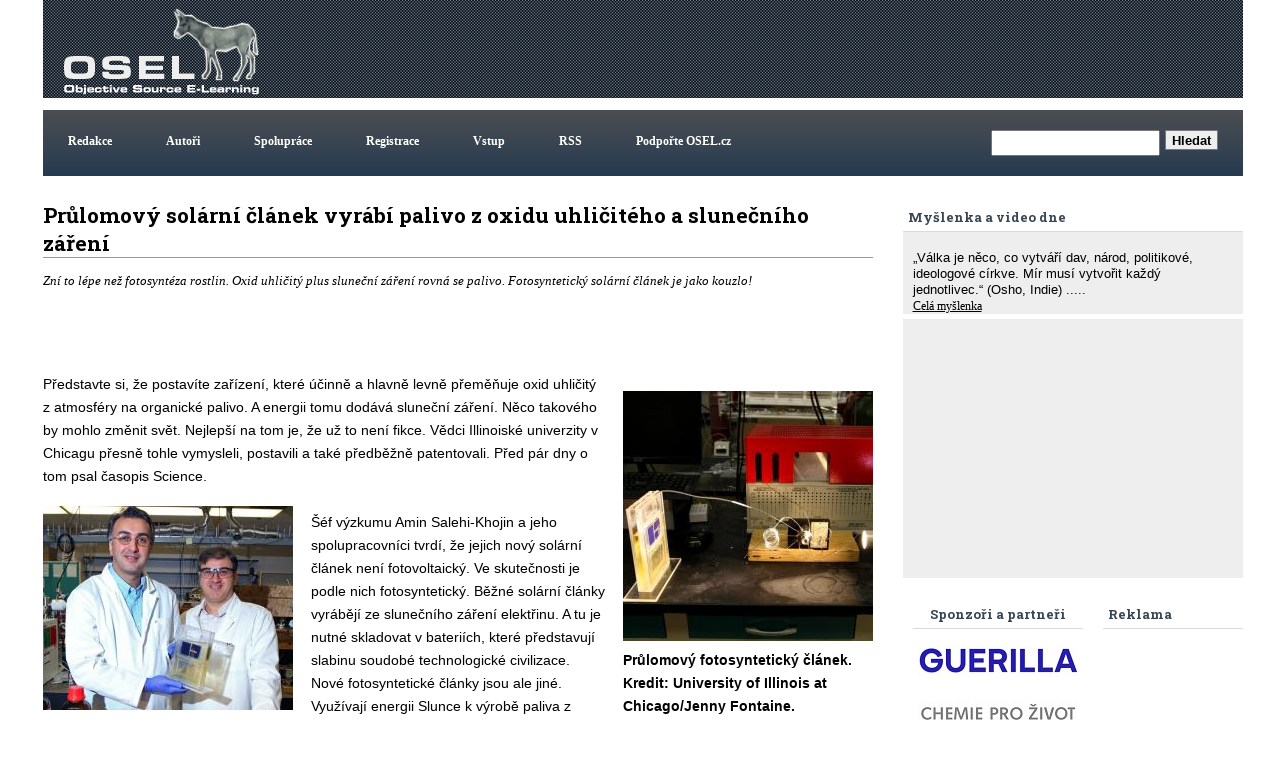

--- FILE ---
content_type: text/html; charset=UTF-8
request_url: https://www.osel.cz/8950-prulomovy-solarni-clanek-vyrabi-palivo-z-oxidu-uhliciteho-a-slunecniho-zareni.html?typ=odpoved&id_prispevku=145843
body_size: 8404
content:







<!DOCTYPE HTML>
<html><head>
		<meta http-equiv='Content-Type' content='text/html; charset=utf-8'>
		<meta name='keywords' content='fotosyntéza,metanol,bioreaktor'>
		<meta name='description' content='Zní to lépe než fotosyntéza rostlin. Oxid uhličitý plus sluneční záření rovná se palivo. Fotosyntetický solární článek je jako kouzlo!'>
		
     
        <meta property="og:url"                content="https://www.osel.cz/8950-prulomovy-solarni-clanek-vyrabi-palivo-z-oxidu-uhliciteho-a-slunecniho-zareni.html" />
        <meta property="og:type"               content="article" />
        <meta property="og:title"              content="Průlomový solární článek vyrábí palivo z oxidu uhličitého a slunečního záření" />
        <meta property="og:description"        content="Zní to lépe než fotosyntéza rostlin. Oxid uhličitý plus sluneční záření rovná se palivo. Fotosyntetický solární článek je jako kouzlo!" />
        <meta property="og:image"              content="https://www.osel.cz/_clanky/mbreakthroughcelltit.jpeg" />
        <meta property="og:image:type"         content="image/jpg">
	     			
	
<link rel="schema.DC" href="http://purl.org/dc/elements/1.1/" />
<meta name="DC.Title" content="OSEL.CZ" />
<meta name="DC.Title.alternative" content="online service expert labourer" />
<meta name="DC.Creator.personalName" content="Pazdera, Josef" />
<meta name="DC.Creator.address" content="ja@osel.cz" />
<meta name="DC.Subject" scheme="PHNK" content="věda a společnost" />
<meta name="DC.Subject" scheme="PHNK" content="přírodní vědy" />
<meta name="DC.Subject" scheme="PHNK" content="fyzika" />
<meta name="DC.Subject" scheme="PHNK" content="biologie" />
<meta name="DC.Subject" scheme="PHNK" content="botanika" />
<meta name="DC.Subject" scheme="PHNK" content="zoologie" />
<meta name="DC.Subject" scheme="PHNK" content="genetika" />
<meta name="DC.Subject" scheme="PHNK" content="všeobecnosti a zajímavosti" />
<meta name="DC.Subject" scheme="MDT_MRF" content="001:316.3" />
<meta name="DC.Subject" scheme="MDT_MRF" content="5" />
<meta name="DC.Subject" scheme="MDT_MRF" content="53" />
<meta name="DC.Subject" scheme="MDT_MRF" content="57/59" />
<meta name="DC.Subject" scheme="MDT_MRF" content="58" />
<meta name="DC.Subject" scheme="MDT_MRF" content="59" />
<meta name="DC.Subject" scheme="MDT_MRF" content="575" />
<meta name="DC.Subject" scheme="MDT_MRF" content="0/9" />
<meta name="DC.Subject" scheme="MDT_KON" content="5 Přírodní vědy. Matematické vědy" />
<meta name="DC.Subject" scheme="DDC_CON" content="500 Natural sciences and mathematics" />
<meta name="DC.Subject" scheme="MDT_MRF" content="(0.034.2)004.738.12 " />
<meta name="DC.Description.abstract" content="Elektronický časopis Osel.cz se zabývá popularizací vědy a výzkumu." />
<meta name="DC.Publisher" content="Josef Pazdera" />
<meta name="DC.Publisher" content="Jaroslav Petr" />
<meta name="DC.Publisher.address" content="ja@osel.cz" />
<meta name="DC.Date.created" scheme="W3C-DTF" content="2002-07-01" />
<meta name="DC.Type" scheme="DCMIType" content="Text" />
<meta name="DC.Type" scheme="PHNK" content="www dokumenty" />
<meta name="DC.Format" scheme="IMT" content="text/html" />
<meta name="DC.Format.medium" content="computerFile" />
<meta name="DC.Identifier" content="http://www.osel.cz" />
<meta name="DC.Identifier" scheme="URN" content="URN:NBN:cz-nk2004340" />
<meta name="DC.Language" scheme="RFC3066" content="cze" />
	<title>:: OSEL.CZ ::  - Průlomový solární článek vyrábí palivo z oxidu uhličitého a slunečního záření</title>
<link rel='stylesheet' href="https://www.osel.cz/grafika/main.css?2024_04_19" type='text/css'>
<link rel="stylesheet" href="https://www.osel.cz/grafika/poradna.css?2023_03_11" type="text/css" />
<link rel="stylesheet" href="https://www.osel.cz/grafika/seznam.css?2024_09_22" type="text/css" />
<link rel="stylesheet" href="https://www.osel.cz/js/tokeninput/token-input.css" type="text/css" />
<link rel="stylesheet" href="https://www.osel.cz/js/pickadate/themes/pickadate.01.default.css" media="screen" />

<link rel="stylesheet" href="https://www.osel.cz/js/fancybox/jquery.fancybox-1.3.4.css" media="screen" />

<link rel="stylesheet" href="https://www.osel.cz/grafika/mobile.css?2024_05_26" type="text/css" > <meta name="viewport" content="width=device-width, initial-scale=1">

<link href="https://fonts.googleapis.com/css?family=Roboto+Slab:700&amp;subset=latin,latin-ext" rel="stylesheet" type="text/css">
<script type="text/javascript" src="javascripts.js"></script>

<script type="text/javascript" src="https://www.osel.cz/js/jquery-1.8.2.min.js"></script>
<script type="text/javascript" src="https://www.osel.cz/js/tokeninput/jquery.tokeninput.js"></script>
<script type="text/javascript" src="https://www.osel.cz/js/fancybox/jquery.fancybox-1.3.4.js"></script>
<script type="text/javascript" src="https://www.osel.cz/js/pickadate/source/pickadate.min.js"></script> 
<script type="text/javascript" src="https://www.osel.cz/js/pickadate/translations/pickadate.cs_CZ.js"></script>



   	<script type="text/javascript">
  

	    //token input
	    $(document).ready(function() {
	    
	        $("a.fancybox").fancybox({
    				'transitionIn'			: 'elastic',
    				'transitionOut'			: 'elastic',
    				'hideOnContentClick': true,
    				'centerOnScroll'    : true,
    				'overlayShow'	:	false
          	});
          	
			
	    });
   	</script>


    <script type="text/javascript">
    
      $(document).ready(function() {
    
       $('.eu-cookies button').click(function() {
    var date = new Date();
    date.setFullYear(date.getFullYear() + 10);
    document.cookie = 'eu-cookies=1; path=/; expires=' + date.toGMTString();
    $('.eu-cookies').hide();
    });   
    
     });
    </script>
   <script async src="https://fundingchoicesmessages.google.com/i/pub-6801804185172061?ers=1" nonce="c0NGLzwsk4bfCq3CDHbozA"></script><script nonce="c0NGLzwsk4bfCq3CDHbozA">(function() {function signalGooglefcPresent() {if (!window.frames['googlefcPresent']) {if (document.body) {const iframe = document.createElement('iframe'); iframe.style = 'width: 0; height: 0; border: none; z-index: -1000; left: -1000px; top: -1000px;'; iframe.style.display = 'none'; iframe.name = 'googlefcPresent'; document.body.appendChild(iframe);} else {setTimeout(signalGooglefcPresent, 0);}}}signalGooglefcPresent();})();</script> 
</head>
<body class="">
<div id="fb-root"></div>
<script>(function(d, s, id) {
  var js, fjs = d.getElementsByTagName(s)[0];
  if (d.getElementById(id)) return;
  js = d.createElement(s); js.id = id;
  js.src = "//connect.facebook.net/cs_CZ/all.js#xfbml=1";
  fjs.parentNode.insertBefore(js, fjs);
}(document, 'script', 'facebook-jssdk'));</script>

<div class="main">
	<div class="horni-lista">
<!-- hlavicka designu -->
<div class="hlavicka" id="top">
	<div class="logo">
		<a href="https://www.osel.cz/"><img src="https://www.osel.cz/themes/default/logo_osel.gif" border="0"></a>
	</div>
	<div class="google_ads_top" style="float:right;margin:4px 4px 0 0;">

	
	
	
	
	



	
		<script type="text/javascript">
	   	google_ad_client = "pub-6801804185172061";
		 //728x90, created 5/15/08 
		google_ad_slot = "7784924651"; 
		 google_ad_width = 728; 
		google_ad_height = 90;

		</script>
		<script type="text/javascript" src="https://pagead2.googlesyndication.com/pagead/show_ads.js">
		</script>







	</div>
</div>

<!-- horni menu -->
<div class="menu"  id="menu">
	 <a id="opener" href="#menu"><span>III</span>Menu</a>
<div id="top-spodek">
                         
<a href="https://www.osel.cz/index.php?obsah=19&amp;id=6" class="but2">Redakce</a>
<a href="https://www.osel.cz/index.php?obsah=19&amp;id=8" class="but2">Autoři</a>
<a href="https://www.osel.cz/index.php?obsah=19&amp;id=7" class="but2">Spolupráce</a>

<!--<a href="https://www.osel.cz/index.php?spec=1&amp;section=regs" class="but2">Registrace</a>
<a href="https://www.osel.cz/index.php?obsah=60" class="but2">Vstup</a>-->

<a href="https://www.osel.cz/index.php?obsah=199" class="but2">Registrace</a>
<a href="https://www.osel.cz/index.php?obsah=200" class="but2">Vstup</a>
<a href="https://www.osel.cz/index.php?obsah=52" class="but2">RSS</a>
<a href="https://www.osel.cz/index.php?obsah=150" class="but2">Podpořte OSEL.cz</a>
<a href="#top" class="zavrit_menu">×</a>

 </div><!-- #top-spodek --> 
<a href="#top" id="closer"></a>
	 	<div class="vyhledavaci_box">
<form name='vyhledavani' action='https://www.osel.cz/index.php?obsah=36' method='post' style="margin:0px;">
<input size='19' name='hledat' style="float: left;">
<input type='hidden' name='obsah' value='36'>
<input type="submit" value="Hledat" class='form_but'>
</form>
</div>
	 </div>
</div>

<div class="obsah_obal">

<!-- prostrední sloupec -->
<div class="middle  middle-detail ">
<div id='clanek_detail_obal'>
		<div id='clanek_detail_nadpis' class='nadpis_clanku'>Průlomový solární článek vyrábí palivo z oxidu uhličitého a slunečního záření &nbsp;</div>
		<div id='clanek_detail_popis'>	
		
			<div class="perex" style='min-height:100px;_height:100px;'>Zní to lépe než fotosyntéza rostlin. Oxid uhličitý plus sluneční záření rovná se palivo. Fotosyntetický solární článek je jako kouzlo!</div>
		</div><!-- #clanek_detail_popis --> 	<div id='clanek_detail_obsah'><p>
<div  class="right_float_box"  >
<div><a rel="clanek" href="http://www.osel.cz/popisek.php?popisek=20309&amp;img=breakthroughcelltit.jpeg"><img title="Průlomový fotosyntetický článek. Kredit: University of Illinois at Chicago/Jenny Fontaine." src="https://www.osel.cz/_clanky_popisky/s_breakthroughcelltit.jpeg" alt="Průlomový fotosyntetický článek. Kredit: University of Illinois at Chicago/Jenny Fontaine."   /></a></div>
<div class="float_box_popisek"><strong>Průlomový fotosyntetický článek. Kredit: University of Illinois at Chicago/Jenny Fontaine.</strong></div>
</div>
Představte si, že postavíte zařízení, které účinně a hlavně levně přeměňuje oxid uhličitý z atmosféry na organické palivo. A energii tomu dodává sluneční záření. Něco takového by mohlo změnit svět. Nejlepší na tom je, že už to není fikce. Vědci Illinoiské univerzity v Chicagu přesně tohle vymysleli, postavili a také předběžně patentovali. Před pár dny o tom psal časopis Science.</p>
<p>
<div  class="left_float_box" >
<div></div>
<a rel="clanek" href="http://www.osel.cz/popisek.php?popisek=20310&amp;img=30-breakthrough.jpeg"><img title="Amin Salehi-Khojin (vlevo). Kredit: University of Illinois at Chicago/Jenny Fontaine." src="https://www.osel.cz/_clanky_popisky/s_30-breakthrough.jpeg" alt="Amin Salehi-Khojin (vlevo). Kredit: University of Illinois at Chicago/Jenny Fontaine."   /></a>
<div class="float_box_popisek"><strong>Amin Salehi-Khojin (vlevo). Kredit: University of Illinois at Chicago/Jenny Fontaine.</strong></div>
</div>
</p>
<p><br />Šéf výzkumu Amin Salehi-Khojin a jeho spolupracovníci tvrdí, že jejich nový solární článek není fotovoltaický. Ve skutečnosti je podle nich fotosyntetický. Běžné solární články vyrábějí ze slunečního záření elektřinu. A tu je nutné skladovat v bateriích, které představují slabinu soudobé technologické civilizace. Nové fotosyntetické články jsou ale jiné. Využívají energii Slunce k výrobě paliva z atmosférického oxidu uhličitého, čímž velmi rafinovaně řeší dva palčivé problémy dnešní doby najednou. Solární farma vybavená fotosyntetickými články by podle tiskové zprávy Illinoiské univerzity mohla vypumpovat nemalé množství oxidu uhličitého z atmosféry a vyrobit z něj palivo.</p>
<p><br />Rostliny vyrábějí při fotosyntéze cukr. Fotosyntetické články v tomhle přírodu nekopírují a produkují takzvaný syntézní plyn, tedy směs oxidu uhelnatého a vodíku. Syntézní plyn může být přímo používán jako palivo anebo z něj lze vyrobit naftu nebo podobné věci. Pokud by se povedlo tímto způsobem rozběhnout výrobu paliva z oxidu uhličitého za cenu dnes vyráběného paliva anebo nižší, tak jsme s fosilními palivy nadlouho za vodou.</p>
<p> </p>
<p>
<div  class="right_float_box"  >
<div></div>
<a rel="clanek" href="http://www.osel.cz/popisek.php?popisek=20311&amp;img=uic-logo.jpeg"><img title="University of Illinois, Chicago." src="https://www.osel.cz/_clanky_popisky/s_uic-logo.jpeg" alt="University of Illinois, Chicago."   /></a>
<div class="float_box_popisek"><strong>University of Illinois, Chicago.</strong></div>
</div>
K proměně oxidu uhličitého na palivo jsou nutné redukční chemické reakce. Vědci už dříve testovali různé katalyzátory, které by poháněly redukci oxidu uhličitého, nic moc z toho ale zatím nebylo. Reakce obvykle neprobíhají s dostatečnou účinností a vyžadují drahé katalyzátory, jako je například stříbro. Salehi-Khojin a jeho kolegové proto potřebovali nový typ chemikálií s výjimečnými vlastnostmi.</p>
<p> </p>
<p>Zaměřili se na dichalkogenidy přechodných kovů (TMDC), které spojili s nekonvenční iontovou kapalinou jako elektrolytem a vytvořili tím pozoruhodný elektrochemický článek. Vyzkoušeli několik katalyzátorů a jako nejlepší se ukázaly nanovločky diselenidu wolframu. Je to vážně skvělý katalyzátor redukce oxidu uhličitého. Funguje asi tak tisíckrát rychleji než katalyzátory z drahých kovů, a zároveň je dvacetkrát levnější.</p>
<p> </p>
<p>
<div  class="left_float_box" >
<div></div>
<a rel="clanek" href="http://www.osel.cz/popisek.php?popisek=20312&amp;img=autumn-leaves.jpeg"><img title="Překonáme technologii matky Přírody? Kredit: ASIF_JALAL_RIZVI / Wikimedia Commons." src="https://www.osel.cz/_clanky_popisky/s_autumn-leaves.jpeg" alt="Překonáme technologii matky Přírody? Kredit: ASIF_JALAL_RIZVI / Wikimedia Commons."   /></a>
<div class="float_box_popisek"><strong>Překonáme technologii matky Přírody? Kredit: ASIF_JALAL_RIZVI / Wikimedia Commons.</strong></div>
</div>
Jiní vědci už používali dichalkogenidy přechodných kovů k výrobě vodíku jinými způsoby, katalyzátory ale obvykle zoxidují a přestanou fungovat. Klíčové proto podle Salehi-Khojina bylo, když s kolegy použili iontovou kapalinu (ethyl-methyl-imidazolium tetrafluoroborát), smíchanou jedna ku jedné s vodou. Tímto způsobem se jim podařilo zabezpečit aktivní místa jejich katalyzátoru. Celý tenhle systém funguje na katodě článku, zatímco na anodě je oxid kobaltu v elektrolytu fosfátu draslíku.<br />Když fotosyntetický solární článek ozáří běžné denní osvětlení (100 wattů na čtvereční metr) tak v oblasti katody vznikají bublinky vodíku a oxidu uhelnatého a na anodě se tvoří volné kyslíkové a vodíkové ionty. Vodíkové ionty poté pronikají membránou ke katodě a podílejí se na redukci oxidu uhličitého.</p>
<p> </p>
<p>Podle Salehi-Khojina je tuto technologii možné používat v průmyslových aplikacích, jako jsou třeba solární farmy, ale také v menším měřítku. Salehi-Khojin se navíc neomezuje jen na planetu Zemi, ale sympaticky pošilhává i po Marsu. Na Rudé planetě je hodně oxidu uhličitého a je tam i voda. Není vyloučeno, že se nám tam povede rozjet podobnou technologii. Budoucnost klepe na dveře, jen si musíme dát pozor, abychom nezapomněli oxid uhličitý zase vypouštět do atmosféry a nevypnuli si tím skleníkový efekt úplně. Jinak časem zmrzneme.<br /><br /><strong>Literatura</strong><br />University of Illinois 28.7. 2016, Science 353: 467-470.</p></div><!-- #clanek_detail_obsah -->
				
		<div class='zapati_clanku'>
  <div class='zapati_clanku_left' ><b>Autor:</b> <a href='https://www.osel.cz/autor/38/stanislav-mihulka/' title='Články autora Stanislav Mihulka'>Stanislav Mihulka</a>  </div> 
			
			<div class='zapati_clanku_right' ><b>Datum:</b> 02.08.2016</div>
			<div style='width:20px;'></div>
			
		</div>
		<div style='text-align:center;height:25px;line-height:25px;'><a href='https://www.osel.cz/tisk.php?&clanek=8950' target='_blank'>Tisk článku</a></div>
		<br>
	
		
		
	
	  </div><!-- #clanek_detail_obal -->	
		<div class='clanek_reklama_detail_m' > <script async src="//pagead2.googlesyndication.com/pagead/js/adsbygoogle.js"></script>
		<!-- clanek detail mobil spodek -->
		<ins class="adsbygoogle"
		     style="display:block"
		     data-ad-client="ca-pub-6801804185172061"
		     data-ad-slot="7141200376"
		     data-ad-format="auto"></ins>
		<script>
		(adsbygoogle = window.adsbygoogle || []).push({});
		</script></div><div class="reklama_paticka_knihy"><div class="reklama_paticka_knihy_right"><!-- misto abz knihy -->
				<ins class="adsbygoogle"
				     style="display:block"
				     data-ad-client="ca-pub-6801804185172061"
				     data-ad-slot="5522042343"
				     data-ad-format="auto"
				     data-full-width-responsive="true"></ins>
				<script>
				     (adsbygoogle = window.adsbygoogle || []).push({});
				</script></div>	
						<div class="reklama_paticka_knihy_vedle">
						<!-- vedle knihy abz -->
						<ins class="adsbygoogle"
						     style="display:block"
						     data-ad-client="ca-pub-6801804185172061"
						     data-ad-slot="9496151888"
						     data-ad-format="auto"
						     data-full-width-responsive="true"></ins>
						<script>
						     (adsbygoogle = window.adsbygoogle || []).push({});
						</script>

						</div>
						</div><div id='clanek_detail_souvisejici'><div class='zapati_clanku'><b>Související články:</b></div><p><a href="https://www.osel.cz/6931-fotolyza-vody-s-lesem-polovodicovych-nanodratku.html" class="but1">Fotolýza vody s lesem polovodičových nanodrátků</a> &nbsp;  &nbsp; 
			  Autor: Stanislav Mihulka (26.05.2013) <br>
		<a href="https://www.osel.cz/7790-hacknuti-fotosyntezy-pro-zachranu-lidstva.html" class="but1">Hacknutí fotosyntézy pro záchranu lidstva</a> &nbsp;  &nbsp; 
			  Autor: Stanislav Mihulka (27.09.2014) <br>
		<a href="https://www.osel.cz/8890-3d-tisteny-bioreaktor-premeni-metan-na-metanol-jako-nic.html" class="but1">3D tištěný bioreaktor přemění metan na metanol jako nic</a> &nbsp;  &nbsp; 
			  Autor: Stanislav Mihulka (16.06.2016) <br>
		</p></div><br><!-- konec #clanek_detail_souvisejici -->
			<div class="reklama_paticka">
		        <script type="text/javascript">
		      	google_ad_client = "pub-6801804185172061";
		      	/* naddiskuzi */
		      	google_ad_slot = "4972644829";
		      	google_ad_width = 728;
		      	google_ad_height = 90;
		      	</script>
		      	<script type="text/javascript" src="https://pagead2.googlesyndication.com/pagead/show_ads.js">
		      	</script>
			</div>
			<br /><div class='zapati_clanku'><h2>Diskuze:</h2></div><div id='clanky_diskuse'>
          <a id='poradna_kotva'></a>
          
        <br /> <b>Diskuze je otevřená pouze 7dní od zvěřejnění příspěvku nebo na povolení redakce</b><br /><br /><br /><br /><br /><br /><br /><br />
        </div>
        </div>

<!-- left right -->
<div class="leftright">

<div class='myslenka_dne'>
		 <div class='menu_header'>Myšlenka a video dne</div>
<div class='text_menu'>
</p><br><p class='menu1' style='text-align:left;'>„Válka je něco, co vytváří dav, národ, politikové, ideologové církve. Mír musí vytvořit každý jednotlivec.“ (Osho, Indie)

.....<br/>
         <a href="myslenka.php?myslenka=3919" onClick="return !window.open(this.href, 'img','width=850,height=550,top=0,left=0,scrollbars=0');" title="Zobrazit celou myšlenku">
                         Celá myšlenka
                      </a>

         </div>
 
<div class='text_menu'><iframe src="https://www.youtube.com/embed/JgCFLbUUBxw" frameborder="0" width="340" height="255" allowfullscreen allow="accelerometer; encrypted-media; gyroscope; picture-in-picture" ></iframe></div>
 </div>	
<!-- levy sloupec -->
<div class="left">
                                  
                      <div class='menu_header'>Reklama</div>	 
	<div style="" > 





		<script async src="https://pagead2.googlesyndication.com/pagead/js/adsbygoogle.js"></script>
					<!-- siroky sloupec misto studentu -->
					<ins class="adsbygoogle"
					     style="display:block"
					     data-ad-client="ca-pub-6801804185172061"
					     data-ad-slot="5999755949"
					     data-ad-format="auto"></ins>
					<script>
					     (adsbygoogle = window.adsbygoogle || []).push({});
					</script>		


	</div>

	 



		
		<script async src="https://pagead2.googlesyndication.com/pagead/js/adsbygoogle.js"></script>
		<!-- Pravy sloupec rubriky - siroky 160 -->
		<ins class="adsbygoogle"
		     style="display:block"
		     data-ad-client="ca-pub-6801804185172061"
		     data-ad-slot="7461329543"
		     data-ad-format="auto"></ins>
		<script>
		     (adsbygoogle = window.adsbygoogle || []).push({});
		</script>
		

	
	 

	

</div>

<!-- pravy sloupec -->
<div class="right">
<center>
<div class="menu_header">
		Sponzoři a partneři
	</div>
	
<center>	

				  <a href="https://www.creativeguerilla.cz/" target="_blank" class="p7 id_4"><img src="https://www.osel.cz/reklama/guerilla.jpg" border="0"></a> 
				  
				  <a href="https://fcht.upce.cz/fcht/univerzita-tretiho-veku" target="_blank" class="p7 id_11"><img src="https://www.osel.cz/reklama/tresconsulting.jpg" border="0"></a> 
				  
				  <a href="http://www.svenbiolabs.cz" target="_blank" class="p7 id_27"><img src="https://www.osel.cz/reklama/edoo.png" border="0"></a> 
				  </center>


</div>

<div class="fb_box">	
<div class="fb-like-box" data-href="https://www.facebook.com/OSEL.cz" data-width="300" data-height="450" data-show-faces="true" data-stream="false" data-border-color="#FFFFFF" data-header="false"></div>
</div><!-- 	<div class='menu_header_rubriky'>
	<br>	Rubriky
	</div> -->
	<div class='text_menu_rubriky'>
		<div id='leve_menu' style='padding-top:1px;'>
	
			<ul class='kategorie'>
				<li><a href='https://www.osel.cz' title='Úvodní stránka'>Úvodní stránka</a></li>
						<li><a href="https://www.osel.cz/behavioralni-vedy/" title='Behavioralni vědy' class='odkaz_kategorie ' >Behavioralni vědy</a></li>
		<li><a href="https://www.osel.cz/ceska-a-slovenska-veda/" title='Česká a slovenská věda' class='odkaz_kategorie ' >Česká a slovenská vě&hellip;</a></li>
		<li><a href="https://www.osel.cz/clovek/" title='Člověk' class='odkaz_kategorie ' >Člověk</a></li>
		<li><a href="https://www.osel.cz/evoluce/" title='Evoluce' class='odkaz_kategorie ' >Evoluce</a></li>
		<li><a href="https://www.osel.cz/fyzika/" title='Fyzika' class='odkaz_kategorie ' >Fyzika</a></li>
		<li><a href="https://www.osel.cz/genetika/" title='Genetika' class='odkaz_kategorie ' >Genetika</a></li>
		<li><a href="https://www.osel.cz/kabinet/" title='Kabinet' class='odkaz_kategorie ' >Kabinet</a></li>
		<li><a href="https://www.osel.cz/nejen-vedou/" title='Nejen vědou' class='odkaz_kategorie ' >Nejen vědou</a></li>
		<li><a href="https://www.osel.cz/osli/" title='Osli' class='odkaz_kategorie ' >Osli</a></li>
		<li><a href="https://www.osel.cz/osloviny/" title='Osloviny' class='odkaz_kategorie ' >Osloviny</a></li>
		<li><a href="https://www.osel.cz/ovce-kozy/" title='Ovce, kozy' class='odkaz_kategorie ' >Ovce, kozy</a></li>
		<li><a href="https://www.osel.cz/prase/" title='Prase' class='odkaz_kategorie ' >Prase</a></li>
		<li><a href="https://www.osel.cz/precetli-jsme/" title='Přečetli jsme' class='odkaz_kategorie ' >Přečetli jsme</a></li>
		<li><a href="https://www.osel.cz/ptaci/" title='Ptáci' class='odkaz_kategorie ' >Ptáci</a></li>
		<li><a href="https://www.osel.cz/rostliny/" title='Rostliny' class='odkaz_kategorie ' >Rostliny</a></li>
		<li><a href="https://www.osel.cz/seminare/" title='Semináře' class='odkaz_kategorie ' >Semináře</a></li>
		<li><a href="https://www.osel.cz/skot/" title='Skot' class='odkaz_kategorie ' >Skot</a></li>
		<li><a href="https://www.osel.cz/vesmir/" title='Vesmír' class='odkaz_kategorie ' >Vesmír</a></li>
		<li><a href="https://www.osel.cz/viry-bakterie/" title='Viry, bakterie' class='odkaz_kategorie ' >Viry, bakterie</a></li>
		<li><a href="https://www.osel.cz/zajimavosti/" title='Zajímavosti' class='odkaz_kategorie ' >Zajímavosti</a></li>
		<li><a href="https://www.osel.cz/zdravi/" title='Zdraví' class='odkaz_kategorie ' >Zdraví</a></li>

			</ul>
		  </div><!-- konec #leve_menu-->
		  
 <br>
		</div>
</div>
<!-- left right -->


</div>
<!-- obsah obal -->
<!-- paticka sloupec -->
<div class="paticka"><center><div style="margin-top:8px;"> <p style="float:left;">
<script>
  (function(i,s,o,g,r,a,m){i['GoogleAnalyticsObject']=r;i[r]=i[r]||function(){
  (i[r].q=i[r].q||[]).push(arguments)},i[r].l=1*new Date();a=s.createElement(o),
  m=s.getElementsByTagName(o)[0];a.async=1;a.src=g;m.parentNode.insertBefore(a,m)
  })(window,document,'script','https://www.google-analytics.com/analytics.js','ga');

  ga('create', 'UA-2980071-1', 'auto');
  ga('send', 'pageview');

</script>
</p>

</div>
</div>
</div>
<div style="text-align:center;padding:15px;clear:both;">
<a href="https://www.osel.cz/index.php?obsah=99">Zásady ochrany osobních údajů webu osel.cz</a>

</div>
<script> 
  
  window.onload = function() { 
  
    // Delay to allow the async Google Ads to load
    setTimeout(function() { 
      
      // Get the first AdSense ad unit on the page
      var ad = document.querySelector("ins.adsbygoogle");
      
      // If the ads are not loaded, track the event
      if (ad && ad.innerHTML.replace(/\s/g, "").length == 0) {
 
        if (typeof ga !== 'undefined') {
 
            // Log an event in Universal Analytics
            // but without affecting overall bounce rate
            ga('send', 'event', 'Adblock', 'Yes', {'nonInteraction': 1}); 
 
        } else if (typeof _gaq !== 'undefined') {
 
            // Log a non-interactive event in old Google Analytics
            _gaq.push(['_trackEvent', 'Adblock', 'Yes', undefined, undefined, true]);
 
        }
      }
      else
      {
             
              if (typeof ga !== 'undefined') {
     
                // Log an event in Universal Analytics
                // but without affecting overall bounce rate
                ga('send', 'event', 'Adblock', 'No', {'nonInteraction': 1}); 
     
            } else if (typeof _gaq !== 'undefined') {
     
                // Log a non-interactive event in old Google Analytics
                _gaq.push(['_trackEvent', 'Adblock', 'No', undefined, undefined, true]);
     
            }    
      
      
      }
      
    }, 2000); // Run ad block detection 2 seconds after page load
  }; 
  
</script>
</body>
</html>


--- FILE ---
content_type: text/html; charset=utf-8
request_url: https://www.google.com/recaptcha/api2/aframe
body_size: 266
content:
<!DOCTYPE HTML><html><head><meta http-equiv="content-type" content="text/html; charset=UTF-8"></head><body><script nonce="lJ1S7jdEhyRmIRbCprwytQ">/** Anti-fraud and anti-abuse applications only. See google.com/recaptcha */ try{var clients={'sodar':'https://pagead2.googlesyndication.com/pagead/sodar?'};window.addEventListener("message",function(a){try{if(a.source===window.parent){var b=JSON.parse(a.data);var c=clients[b['id']];if(c){var d=document.createElement('img');d.src=c+b['params']+'&rc='+(localStorage.getItem("rc::a")?sessionStorage.getItem("rc::b"):"");window.document.body.appendChild(d);sessionStorage.setItem("rc::e",parseInt(sessionStorage.getItem("rc::e")||0)+1);localStorage.setItem("rc::h",'1766331500476');}}}catch(b){}});window.parent.postMessage("_grecaptcha_ready", "*");}catch(b){}</script></body></html>

--- FILE ---
content_type: text/css
request_url: https://www.osel.cz/grafika/seznam.css?2024_09_22
body_size: 310
content:
<!--







.seznam_ads {

	/*background: pink;*/

}

.seznam_ads_leaderboard {

	height:210px;

	width: 970px;

    margin: 0 auto;

}

.seznam_ads_smr

{

	height:300px;

	width:300px;

	margin:0 auto;



}

.seznam_ads_rectangle

{

	height:310px;

	width:970px;

	margin:0 auto;

	clear:both;



}

.seznam_ads_skyscraper

{

	height:600px;

	width:300px;

	margin:15px auto;

	clear: right;

	position: -webkit-sticky;

	position: sticky;

	top: 0;

}


.seznam_ads_textblok

{

	height:300px;

	width:480px;

	margin:15px auto;





}
/*
.seznam_ads_prehled_dalsi,.seznam_dalsi_pozice {
	width:480px;
	height:480px;
	margin:0 auto;
}
*/
.seznam_dalsi_pozice {
	width:480px;
	height:480px;
	margin:0 auto;
}
/*
.seznam_wallpaper{

	height:300px;

	width:480px;

	margin:15px auto;
	
}
*/
	/* MOBIL 2019 */

@media screen and (max-width: 970px) {

/*	.seznam_ads_leaderboard {

		display: none;

	}*/

	.seznam_ads_rectangle {

		/*right: 0;

		bottom: 0;*/

		width: 300px;

		height: 300px;

		display: block;

		/*position: fixed;*/

		overflow:hidden;

	}

	.seznam_ads_clanekdetailmobil {

		

		width: 300px;

		height: 300px;

		display: block;

		

	}

	.seznam_ads_textblok {

		max-width: 95vw;
		height: 480px;
		margin:0 auto;
		overflow: hidden;


	}
.seznam_ads_prehled_dalsi,.seznam_dalsi_pozice {
	max-width: 95vw;
}
	.seznam_ads_leaderboard {

	height: 100px;

	width: 320px;

    margin: 0 auto;

    overflow: hidden;

	}

#seznam-pop-up-ad {
max-width: 95vw;	
}


.seznam_wallpaper{

	height:300px;

	width:480px;

	margin:15px auto;
	
}



}



-->





--- FILE ---
content_type: application/javascript
request_url: https://www.osel.cz/js/pickadate/source/pickadate.min.js
body_size: 3872
content:
/*!
 * pickadate.js v2.1.7 - 25 March, 2013
 * By Amsul (http://amsul.ca)
 * Hosted on https://github.com/amsul/pickadate.js
 * Licensed under MIT ("expat" flavour) license.
 */
;(function(g,j,b){var p=7,i=6,h=i*p,o="div",n="pickadate__",a=navigator.userAgent.match(/MSIE/),d=g(j),f=g(j.body),k=function(I,af){var N=function(){},x=N.prototype={constructor:N,$node:I,init:function(){I.on({"focus click":function(){if(!a||(a&&!Z._IE)){x.open()}G.addClass(Q.focused);Z._IE=0},blur:function(){G.removeClass(Q.focused)},change:function(){if(O){O.value=X.value?L(af.formatSubmit):""}},keydown:function(ai){var P=ai.keyCode,aj=P==8||P==46;if(aj||!Z.isOpen&&z[P]){ai.preventDefault();U(ai);if(aj){x.clear().close()}else{x.open()}}}}).after([G,O]);if(X.autofocus){x.open()}Z.items=t();c(af.onStart,x);c(af.onRender,x);return x},open:function(){if(Z.isOpen){return x}Z.isOpen=1;s(0);I.focus().addClass(Q.inputActive);G.addClass(Q.opened);f.addClass(Q.bodyActive);d.on("focusin.P"+Z.id,function(P){if(!G.find(P.target).length&&P.target!=X){x.close()}}).on("click.P"+Z.id,function(P){if(P.target!=X){x.close()}}).on("keydown.P"+Z.id,function(ai){var P=ai.keyCode,aj=z[P];if(P==27){X.focus();x.close()}else{if(ai.target==X&&(aj||P==13)){ai.preventDefault();if(aj){D(r([Y.YEAR,Y.MONTH,B.DATE+aj],aj),1)}else{ah(B);ae();x.close()}}}});c(af.onOpen,x);return x},close:function(){if(!Z.isOpen){return x}Z.isOpen=0;s(-1);I.removeClass(Q.inputActive);G.removeClass(Q.opened);f.removeClass(Q.bodyActive);d.off(".P"+Z.id);c(af.onClose,x);return x},isOpen:function(){return Z.isOpen===1},show:function(ai,P){M(--ai,P);return x},clear:function(){ah(0);ae();return x},getDate:function(P){return P===true?S.OBJ:!X.value?"":L(P)},setDate:function(ai,ak,P,aj){D(r([ai,--ak,P]),aj);return x},getDateLimit:function(P,ai){return L(ai,P?ad:A)},setDateLimit:function(P,ai){if(ai){ad=W(P,ai);if(Y.TIME>ad.TIME){Y=ad}}else{A=W(P);if(Y.TIME<A.TIME){Y=A}}ae();return x}},X=(function(P){P.autofocus=(P==j.activeElement);P.type="text";P.readOnly=true;return P})(I[0]),Z={id:~~(Math.random()*1000000000)},Q=af.klass,K=(function(){function aj(ak){return ak.match(/\w+/)[0].length}function P(ak){return(/\d/).test(ak[1])?2:1}function ai(al,ak,an){var am=al.match(/\w+/)[0];if(!ak.mm&&!ak.m){ak.m=an.indexOf(am)+1}return am.length}return{d:function(ak){return ak?P(ak):this.DATE},dd:function(ak){return ak?2:e(this.DATE)},ddd:function(ak){return ak?aj(ak):af.weekdaysShort[this.DAY]},dddd:function(ak){return ak?aj(ak):af.weekdaysFull[this.DAY]},m:function(ak){return ak?P(ak):this.MONTH+1},mm:function(ak){return ak?2:e(this.MONTH+1)},mmm:function(ak,al){var am=af.monthsShort;return ak?ai(ak,al,am):am[this.MONTH]},mmmm:function(ak,al){var am=af.monthsFull;return ak?ai(ak,al,am):am[this.MONTH]},yy:function(ak){return ak?2:(""+this.YEAR).slice(2)},yyyy:function(ak){return ak?4:this.YEAR},toArray:function(ak){return ak.split(/(?=\b)(d{1,4}|m{1,4}|y{4}|yy)+(\b)/g)}}})(),q=l(),A=W(af.dateMin),ad=W(af.dateMax,1),J=ad,v=A,u=(function(P){if(Array.isArray(P)){if(P[0]===true){Z.off=P.shift()}return P.map(function(ai){if(!isNaN(ai)){Z.offDays=1;return af.firstDay?ai%p:--ai}--ai[1];return l(ai)})}})(af.datesDisabled),F=(function(){var P=function(ai){return this.TIME==ai.TIME||u.indexOf(this.DAY)>-1};if(Z.off){u.map(function(ai){if(ai.TIME<J.TIME&&ai.TIME>A.TIME){J=ai}if(ai.TIME>v.TIME&&ai.TIME<=ad.TIME){v=ai}});return function(ai,aj,ak){return(ak.map(P,this).indexOf(true)<0)}}return P})(),B=(function(ai,P){if(ai){P={};K.toArray(af.formatSubmit).map(function(ak){var aj=K[ak]?K[ak](ai,P):ak.length;if(K[ak]){P[ak]=ai.slice(0,aj)}ai=ai.slice(aj)});P=[+(P.yyyy||P.yy),+(P.mm||P.m)-1,+(P.dd||P.d)]}else{P=Date.parse(P)}return r(P&&(!isNaN(P)||Array.isArray(P))?P:q)})(X.getAttribute("data-value"),X.value),S=B,Y=B,O=af.formatSubmit?g("<input type=hidden name="+X.name+af.hiddenSuffix+">").val(X.value?L(af.formatSubmit):"")[0]:null,V=(function(P){if(af.firstDay){P.push(P.splice(0,1)[0])}return m("thead",m("tr",P.map(function(ai){return m("th",ai,Q.weekdays)})))})((af.showWeekdaysShort?af.weekdaysShort:af.weekdaysFull).slice(0)),G=g(m(o,E(),Q.holder)).on("mousedown",function(P){if(Z.items.indexOf(P.target)<0){P.preventDefault()}}).on("click",function(ai){if(!Z.isOpen&&!ai.clientX&&!ai.clientY){return}var aj,P=g(ai.target),ak=P.data();U(ai);X.focus();Z._IE=1;if(ak.nav){M(Y.MONTH+ak.nav)}else{if(ak.clear){x.clear().close()}else{if(ak.date){aj=ak.date.split("/");x.setDate(+aj[0],+aj[1],+aj[2]).close()}else{if(P[0]==G[0]){x.close()}}}}}),z={40:7,38:-7,39:1,37:-1};function W(P,ai){if(P===true){return q}if(Array.isArray(P)){--P[1];return l(P)}if(P&&!isNaN(P)){return l([q.YEAR,q.MONTH,q.DATE+P])}return l(0,ai?Infinity:-Infinity)}function r(ai,ak,P){ai=!ai.TIME?l(ai):ai;if(Z.off&&!Z.offDays){ai=ai.TIME<J.TIME?J:ai.TIME>v.TIME?v:ai}else{if(u){var aj=ai;while(u.filter(F,ai).length){ai=l([ai.YEAR,ai.MONTH,ai.DATE+(ak||1)]);if(!P&&ai.MONTH!=aj.MONTH){aj=ai=l([aj.YEAR,aj.MONTH,ak<0?--aj.DATE:++aj.DATE])}}}}if(ai.TIME<A.TIME){ai=r(A,1,1)}else{if(ai.TIME>ad.TIME){ai=r(ad,-1,1)}}return ai}function w(ai){if((ai&&Y.YEAR>=ad.YEAR&&Y.MONTH>=ad.MONTH)||(!ai&&Y.YEAR<=A.YEAR&&Y.MONTH<=A.MONTH)){return""}var P="month"+(ai?"Next":"Prev");return m(o,af[P],Q[P],"data-nav="+(ai||-1))}function H(P){return af.monthSelector?m("select",P.map(function(ai,aj){return m("option",ai,0,"value="+aj+(Y.MONTH==aj?" selected":"")+y(aj,Y.YEAR," disabled",""))}),Q.selectMonth,T()):m(o,P[Y.MONTH],Q.month)}function ab(){var ao=Y.YEAR,am=af.yearSelector;if(am){am=am===true?5:~~(am/2);var aj=[],P=ao-am,an=ac(P,A.YEAR),al=ao+am+(an-P),ak=ac(al,ad.YEAR,1);an=ac(P-(al-ak),A.YEAR);for(var ai=0;ai<=ak-an;ai+=1){aj.push(an+ai)}return m("select",aj.map(function(ap){return m("option",ap,0,"value="+ap+(ao==ap?" selected":""))}),Q.selectYear,T())}return m(o,ao,Q.year)}function C(){var ai,ao,ak,an=[],am="",P=l([Y.YEAR,Y.MONTH+1,0]).DATE,al=l([Y.YEAR,Y.MONTH,1]).DAY+(af.firstDay?-2:-1);al+=al<-1?7:0;for(var aj=0;aj<h;aj+=1){ao=aj-al;ai=l([Y.YEAR,Y.MONTH,ao]);ak=R(ai,(ao>0&&ao<=P));an.push(m("td",m(o,ai.DATE,ak[0],ak[1])));if((aj%p)+1==p){am+=m("tr",an.splice(0,p))}}return m("tbody",am,Q.body)}function R(ai,aj){var ak,P=[Q.day,(aj?Q.dayInfocus:Q.dayOutfocus)];if(ai.TIME<A.TIME||ai.TIME>ad.TIME||(u&&u.filter(F,ai).length)){ak=1;P.push(Q.dayDisabled)}if(ai.TIME==q.TIME){P.push(Q.dayToday)}if(ai.TIME==B.TIME){P.push(Q.dayHighlighted)}if(ai.TIME==S.TIME){P.push(Q.daySelected)}return[P.join(" "),"data-"+(ak?"disabled":"date")+"="+[ai.YEAR,ai.MONTH+1,ai.DATE].join("/")]}function ag(){return m("button",af.today,Q.buttonToday,"data-date="+L("yyyy/mm/dd",q)+" "+T())+m("button",af.clear,Q.buttonClear,"data-clear=1 "+T())}function E(){return m(o,m(o,m(o,m(o,w()+w(1)+H(af.showMonthsFull?af.monthsFull:af.monthsShort)+ab(),Q.header)+m("table",[V,C()],Q.table)+m(o,ag(),Q.footer),Q.calendar),Q.wrap),Q.frame)}function ac(aj,P,ai){return(ai&&aj<P)||(!ai&&aj>P)?aj:P}function y(ak,ai,P,aj){if(ai<=A.YEAR&&ak<A.MONTH){return P||A.MONTH}if(ai>=ad.YEAR&&ak>ad.MONTH){return P||ad.MONTH}return aj!=null?aj:ak}function T(){return"tabindex="+(Z.isOpen?0:-1)}function L(ai,P){return K.toArray(ai||af.format).map(function(aj){return c(K[aj],P||S)||aj}).join("")}function D(ai,P){B=ai;Y=ai;if(!P){ah(ai)}ae()}function ah(P){S=P||S;I.val(P?L():"").trigger("change");c(af.onSelect,x)}function aa(P){return G.find("."+P)}function M(ai,P){P=P||Y.YEAR;ai=y(ai,P);Y=l([P,ai,1]);ae()}function s(P){Z.items.map(function(ai){if(ai){ai.tabIndex=P}})}function t(){return[aa(Q.selectMonth).on({click:U,change:function(){M(+this.value);aa(Q.selectMonth).focus()}})[0],aa(Q.selectYear).on({click:U,change:function(){M(Y.MONTH,+this.value);aa(Q.selectYear).focus()}})[0],aa(Q.buttonToday)[0],aa(Q.buttonClear)[0]]}function ae(){G.html(E());Z.items=t();c(af.onRender,x)}function U(P){P.stopPropagation()}return new x.init()};function c(r,q){if(typeof r=="function"){return r.call(q)}}function e(q){return(q<10?"0":"")+q}function m(t,s,q,r){if(!s){return""}s=Array.isArray(s)?s.join(""):s;q=q?' class="'+q+'"':"";r=r?" "+r:"";return"<"+t+q+r+">"+s+"</"+t+">"}function l(r,q){if(Array.isArray(r)){r=new Date(r[0],r[1],r[2])}else{if(!isNaN(r)){r=new Date(r)}else{if(!q){r=new Date();r.setHours(0,0,0,0)}}}return{YEAR:q||r.getFullYear(),MONTH:q||r.getMonth(),DATE:q||r.getDate(),DAY:q||r.getDay(),TIME:q||r.getTime(),OBJ:q||r}}g.fn.pickadate=function(q){var r="pickadate";q=g.extend(true,{},g.fn.pickadate.defaults,q);if(q.disablePicker){return this}return this.each(function(){var s=g(this);if(this.nodeName=="INPUT"&&!s.data(r)){s.data(r,new k(s,q))}})};g.fn.pickadate.defaults={monthsFull:["January","February","March","April","May","June","July","August","September","October","November","December"],monthsShort:["Jan","Feb","Mar","Apr","May","Jun","Jul","Aug","Sep","Oct","Nov","Dec"],weekdaysFull:["Sunday","Monday","Tuesday","Wednesday","Thursday","Friday","Saturday"],weekdaysShort:["Sun","Mon","Tue","Wed","Thu","Fri","Sat"],monthPrev:"&#9664;",monthNext:"&#9654;",showMonthsFull:1,showWeekdaysShort:1,today:"Today",clear:"Clear",format:"d mmmm, yyyy",formatSubmit:0,hiddenSuffix:"_submit",firstDay:0,monthSelector:0,yearSelector:0,dateMin:0,dateMax:0,datesDisabled:0,disablePicker:0,onOpen:0,onClose:0,onSelect:0,onStart:0,onRender:0,klass:{bodyActive:n+"active",inputActive:n+"input--active",holder:n+"holder",opened:n+"holder--opened",focused:n+"holder--focused",frame:n+"frame",wrap:n+"wrap",calendar:n+"calendar",table:n+"table",header:n+"header",monthPrev:n+"nav--prev",monthNext:n+"nav--next",month:n+"month",year:n+"year",selectMonth:n+"select--month",selectYear:n+"select--year",weekdays:n+"weekday",body:n+"body",day:n+"day",dayDisabled:n+"day--disabled",daySelected:n+"day--selected",dayHighlighted:n+"day--highlighted",dayToday:n+"day--today",dayInfocus:n+"day--infocus",dayOutfocus:n+"day--outfocus",footer:n+"footer",buttonClear:n+"button--clear",buttonToday:n+"button--today"}}})(jQuery,document);

--- FILE ---
content_type: text/plain
request_url: https://www.google-analytics.com/j/collect?v=1&_v=j102&a=970583746&t=pageview&_s=1&dl=https%3A%2F%2Fwww.osel.cz%2F8950-prulomovy-solarni-clanek-vyrabi-palivo-z-oxidu-uhliciteho-a-slunecniho-zareni.html%3Ftyp%3Dodpoved%26id_prispevku%3D145843&ul=en-us%40posix&dt=%3A%3A%20OSEL.CZ%20%3A%3A%20-%20Pr%C5%AFlomov%C3%BD%20sol%C3%A1rn%C3%AD%20%C4%8Dl%C3%A1nek%20vyr%C3%A1b%C3%AD%20palivo%20z%20oxidu%20uhli%C4%8Dit%C3%A9ho%20a%20slune%C4%8Dn%C3%ADho%20z%C3%A1%C5%99en%C3%AD&sr=1280x720&vp=1280x720&_u=IEBAAEABAAAAACAAI~&jid=1764601260&gjid=2108373594&cid=1450173866.1766331499&tid=UA-2980071-1&_gid=245856216.1766331499&_r=1&_slc=1&z=1174852804
body_size: -449
content:
2,cG-X53M1F9JQK

--- FILE ---
content_type: application/javascript
request_url: https://www.osel.cz/javascripts.js
body_size: 204
content:
function OpenImg(src,alt,width,height) {

  image = window.open('','','left=50, top=50, toolbar=no, width='+width+', height='+height+', resizable=no, scrollbars=no, status=no');
  image.focus();
  image.document.write('<html><head><title>OSEL.CZ</title></head><body topmargin="0" leftmargin="0" marginwidth="0" marginheight="0" style="background-image: url(\'images/cz/engine/iko_loading.gif\'); background-repeat: no-repeat; background-position: center center; "><a href="javascript: window.close();" title="zav��t okno"><img src="'+src+'" width="'+width+'" height="'+height+'" alt="'+alt+'" border="0"></a></body></html>');
  image.document.close();

}


--- FILE ---
content_type: application/javascript; charset=utf-8
request_url: https://fundingchoicesmessages.google.com/f/AGSKWxWzXa_S9glx7sg_4h9YQ0ukz9nZgK0KLZ9A9HsEEPyui0wfrxMlMTuLHaMGUaMrPACvY3FMQKdXY3qeXyzuOZ5lk2AUanXWkfluEOGRiinNAstIH_6g-dFkIQVlGq5R-axHLTnj8WU97BlSNtfsRdDubqjUF0w-Kbki0BlMKjRVbn5zi68BIsOrJmCU/_/ads/zergnet./ad_display_/async/ads--Box-Ad./miva_ads.
body_size: -1291
content:
window['88f8c8e5-1304-4de3-bc0c-6dede2962b7c'] = true;